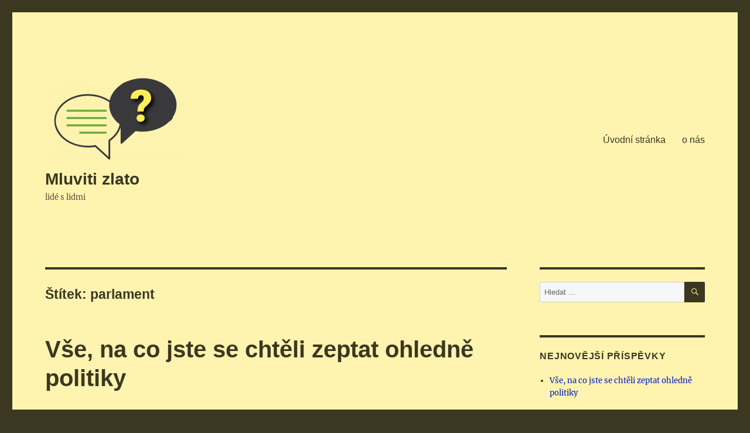

--- FILE ---
content_type: text/html; charset=UTF-8
request_url: https://mluviti-zlato.cz/tag/parlament/
body_size: 10757
content:
<!DOCTYPE html>
<html lang="cs" class="no-js">
<head>
	<meta charset="UTF-8">
	<meta name="viewport" content="width=device-width, initial-scale=1.0">
	<link rel="profile" href="https://gmpg.org/xfn/11">
		<script>
(function(html){html.className = html.className.replace(/\bno-js\b/,'js')})(document.documentElement);
//# sourceURL=twentysixteen_javascript_detection
</script>
<title>parlament &#8211; Mluviti zlato</title>
<meta name='robots' content='max-image-preview:large' />
<link rel='dns-prefetch' href='//www.googletagmanager.com' />
<link rel="alternate" type="application/rss+xml" title="Mluviti zlato &raquo; RSS zdroj" href="https://mluviti-zlato.cz/feed/" />
<link rel="alternate" type="application/rss+xml" title="Mluviti zlato &raquo; RSS komentářů" href="https://mluviti-zlato.cz/comments/feed/" />
<link rel="alternate" type="application/rss+xml" title="Mluviti zlato &raquo; RSS pro štítek parlament" href="https://mluviti-zlato.cz/tag/parlament/feed/" />
<style id='wp-img-auto-sizes-contain-inline-css'>
img:is([sizes=auto i],[sizes^="auto," i]){contain-intrinsic-size:3000px 1500px}
/*# sourceURL=wp-img-auto-sizes-contain-inline-css */
</style>
<style id='wp-emoji-styles-inline-css'>

	img.wp-smiley, img.emoji {
		display: inline !important;
		border: none !important;
		box-shadow: none !important;
		height: 1em !important;
		width: 1em !important;
		margin: 0 0.07em !important;
		vertical-align: -0.1em !important;
		background: none !important;
		padding: 0 !important;
	}
/*# sourceURL=wp-emoji-styles-inline-css */
</style>
<style id='wp-block-library-inline-css'>
:root{--wp-block-synced-color:#7a00df;--wp-block-synced-color--rgb:122,0,223;--wp-bound-block-color:var(--wp-block-synced-color);--wp-editor-canvas-background:#ddd;--wp-admin-theme-color:#007cba;--wp-admin-theme-color--rgb:0,124,186;--wp-admin-theme-color-darker-10:#006ba1;--wp-admin-theme-color-darker-10--rgb:0,107,160.5;--wp-admin-theme-color-darker-20:#005a87;--wp-admin-theme-color-darker-20--rgb:0,90,135;--wp-admin-border-width-focus:2px}@media (min-resolution:192dpi){:root{--wp-admin-border-width-focus:1.5px}}.wp-element-button{cursor:pointer}:root .has-very-light-gray-background-color{background-color:#eee}:root .has-very-dark-gray-background-color{background-color:#313131}:root .has-very-light-gray-color{color:#eee}:root .has-very-dark-gray-color{color:#313131}:root .has-vivid-green-cyan-to-vivid-cyan-blue-gradient-background{background:linear-gradient(135deg,#00d084,#0693e3)}:root .has-purple-crush-gradient-background{background:linear-gradient(135deg,#34e2e4,#4721fb 50%,#ab1dfe)}:root .has-hazy-dawn-gradient-background{background:linear-gradient(135deg,#faaca8,#dad0ec)}:root .has-subdued-olive-gradient-background{background:linear-gradient(135deg,#fafae1,#67a671)}:root .has-atomic-cream-gradient-background{background:linear-gradient(135deg,#fdd79a,#004a59)}:root .has-nightshade-gradient-background{background:linear-gradient(135deg,#330968,#31cdcf)}:root .has-midnight-gradient-background{background:linear-gradient(135deg,#020381,#2874fc)}:root{--wp--preset--font-size--normal:16px;--wp--preset--font-size--huge:42px}.has-regular-font-size{font-size:1em}.has-larger-font-size{font-size:2.625em}.has-normal-font-size{font-size:var(--wp--preset--font-size--normal)}.has-huge-font-size{font-size:var(--wp--preset--font-size--huge)}.has-text-align-center{text-align:center}.has-text-align-left{text-align:left}.has-text-align-right{text-align:right}.has-fit-text{white-space:nowrap!important}#end-resizable-editor-section{display:none}.aligncenter{clear:both}.items-justified-left{justify-content:flex-start}.items-justified-center{justify-content:center}.items-justified-right{justify-content:flex-end}.items-justified-space-between{justify-content:space-between}.screen-reader-text{border:0;clip-path:inset(50%);height:1px;margin:-1px;overflow:hidden;padding:0;position:absolute;width:1px;word-wrap:normal!important}.screen-reader-text:focus{background-color:#ddd;clip-path:none;color:#444;display:block;font-size:1em;height:auto;left:5px;line-height:normal;padding:15px 23px 14px;text-decoration:none;top:5px;width:auto;z-index:100000}html :where(.has-border-color){border-style:solid}html :where([style*=border-top-color]){border-top-style:solid}html :where([style*=border-right-color]){border-right-style:solid}html :where([style*=border-bottom-color]){border-bottom-style:solid}html :where([style*=border-left-color]){border-left-style:solid}html :where([style*=border-width]){border-style:solid}html :where([style*=border-top-width]){border-top-style:solid}html :where([style*=border-right-width]){border-right-style:solid}html :where([style*=border-bottom-width]){border-bottom-style:solid}html :where([style*=border-left-width]){border-left-style:solid}html :where(img[class*=wp-image-]){height:auto;max-width:100%}:where(figure){margin:0 0 1em}html :where(.is-position-sticky){--wp-admin--admin-bar--position-offset:var(--wp-admin--admin-bar--height,0px)}@media screen and (max-width:600px){html :where(.is-position-sticky){--wp-admin--admin-bar--position-offset:0px}}

/*# sourceURL=wp-block-library-inline-css */
</style><style id='global-styles-inline-css'>
:root{--wp--preset--aspect-ratio--square: 1;--wp--preset--aspect-ratio--4-3: 4/3;--wp--preset--aspect-ratio--3-4: 3/4;--wp--preset--aspect-ratio--3-2: 3/2;--wp--preset--aspect-ratio--2-3: 2/3;--wp--preset--aspect-ratio--16-9: 16/9;--wp--preset--aspect-ratio--9-16: 9/16;--wp--preset--color--black: #000000;--wp--preset--color--cyan-bluish-gray: #abb8c3;--wp--preset--color--white: #fff;--wp--preset--color--pale-pink: #f78da7;--wp--preset--color--vivid-red: #cf2e2e;--wp--preset--color--luminous-vivid-orange: #ff6900;--wp--preset--color--luminous-vivid-amber: #fcb900;--wp--preset--color--light-green-cyan: #7bdcb5;--wp--preset--color--vivid-green-cyan: #00d084;--wp--preset--color--pale-cyan-blue: #8ed1fc;--wp--preset--color--vivid-cyan-blue: #0693e3;--wp--preset--color--vivid-purple: #9b51e0;--wp--preset--color--dark-gray: #1a1a1a;--wp--preset--color--medium-gray: #686868;--wp--preset--color--light-gray: #e5e5e5;--wp--preset--color--blue-gray: #4d545c;--wp--preset--color--bright-blue: #007acc;--wp--preset--color--light-blue: #9adffd;--wp--preset--color--dark-brown: #402b30;--wp--preset--color--medium-brown: #774e24;--wp--preset--color--dark-red: #640c1f;--wp--preset--color--bright-red: #ff675f;--wp--preset--color--yellow: #ffef8e;--wp--preset--gradient--vivid-cyan-blue-to-vivid-purple: linear-gradient(135deg,rgb(6,147,227) 0%,rgb(155,81,224) 100%);--wp--preset--gradient--light-green-cyan-to-vivid-green-cyan: linear-gradient(135deg,rgb(122,220,180) 0%,rgb(0,208,130) 100%);--wp--preset--gradient--luminous-vivid-amber-to-luminous-vivid-orange: linear-gradient(135deg,rgb(252,185,0) 0%,rgb(255,105,0) 100%);--wp--preset--gradient--luminous-vivid-orange-to-vivid-red: linear-gradient(135deg,rgb(255,105,0) 0%,rgb(207,46,46) 100%);--wp--preset--gradient--very-light-gray-to-cyan-bluish-gray: linear-gradient(135deg,rgb(238,238,238) 0%,rgb(169,184,195) 100%);--wp--preset--gradient--cool-to-warm-spectrum: linear-gradient(135deg,rgb(74,234,220) 0%,rgb(151,120,209) 20%,rgb(207,42,186) 40%,rgb(238,44,130) 60%,rgb(251,105,98) 80%,rgb(254,248,76) 100%);--wp--preset--gradient--blush-light-purple: linear-gradient(135deg,rgb(255,206,236) 0%,rgb(152,150,240) 100%);--wp--preset--gradient--blush-bordeaux: linear-gradient(135deg,rgb(254,205,165) 0%,rgb(254,45,45) 50%,rgb(107,0,62) 100%);--wp--preset--gradient--luminous-dusk: linear-gradient(135deg,rgb(255,203,112) 0%,rgb(199,81,192) 50%,rgb(65,88,208) 100%);--wp--preset--gradient--pale-ocean: linear-gradient(135deg,rgb(255,245,203) 0%,rgb(182,227,212) 50%,rgb(51,167,181) 100%);--wp--preset--gradient--electric-grass: linear-gradient(135deg,rgb(202,248,128) 0%,rgb(113,206,126) 100%);--wp--preset--gradient--midnight: linear-gradient(135deg,rgb(2,3,129) 0%,rgb(40,116,252) 100%);--wp--preset--font-size--small: 13px;--wp--preset--font-size--medium: 20px;--wp--preset--font-size--large: 36px;--wp--preset--font-size--x-large: 42px;--wp--preset--spacing--20: 0.44rem;--wp--preset--spacing--30: 0.67rem;--wp--preset--spacing--40: 1rem;--wp--preset--spacing--50: 1.5rem;--wp--preset--spacing--60: 2.25rem;--wp--preset--spacing--70: 3.38rem;--wp--preset--spacing--80: 5.06rem;--wp--preset--shadow--natural: 6px 6px 9px rgba(0, 0, 0, 0.2);--wp--preset--shadow--deep: 12px 12px 50px rgba(0, 0, 0, 0.4);--wp--preset--shadow--sharp: 6px 6px 0px rgba(0, 0, 0, 0.2);--wp--preset--shadow--outlined: 6px 6px 0px -3px rgb(255, 255, 255), 6px 6px rgb(0, 0, 0);--wp--preset--shadow--crisp: 6px 6px 0px rgb(0, 0, 0);}:where(.is-layout-flex){gap: 0.5em;}:where(.is-layout-grid){gap: 0.5em;}body .is-layout-flex{display: flex;}.is-layout-flex{flex-wrap: wrap;align-items: center;}.is-layout-flex > :is(*, div){margin: 0;}body .is-layout-grid{display: grid;}.is-layout-grid > :is(*, div){margin: 0;}:where(.wp-block-columns.is-layout-flex){gap: 2em;}:where(.wp-block-columns.is-layout-grid){gap: 2em;}:where(.wp-block-post-template.is-layout-flex){gap: 1.25em;}:where(.wp-block-post-template.is-layout-grid){gap: 1.25em;}.has-black-color{color: var(--wp--preset--color--black) !important;}.has-cyan-bluish-gray-color{color: var(--wp--preset--color--cyan-bluish-gray) !important;}.has-white-color{color: var(--wp--preset--color--white) !important;}.has-pale-pink-color{color: var(--wp--preset--color--pale-pink) !important;}.has-vivid-red-color{color: var(--wp--preset--color--vivid-red) !important;}.has-luminous-vivid-orange-color{color: var(--wp--preset--color--luminous-vivid-orange) !important;}.has-luminous-vivid-amber-color{color: var(--wp--preset--color--luminous-vivid-amber) !important;}.has-light-green-cyan-color{color: var(--wp--preset--color--light-green-cyan) !important;}.has-vivid-green-cyan-color{color: var(--wp--preset--color--vivid-green-cyan) !important;}.has-pale-cyan-blue-color{color: var(--wp--preset--color--pale-cyan-blue) !important;}.has-vivid-cyan-blue-color{color: var(--wp--preset--color--vivid-cyan-blue) !important;}.has-vivid-purple-color{color: var(--wp--preset--color--vivid-purple) !important;}.has-black-background-color{background-color: var(--wp--preset--color--black) !important;}.has-cyan-bluish-gray-background-color{background-color: var(--wp--preset--color--cyan-bluish-gray) !important;}.has-white-background-color{background-color: var(--wp--preset--color--white) !important;}.has-pale-pink-background-color{background-color: var(--wp--preset--color--pale-pink) !important;}.has-vivid-red-background-color{background-color: var(--wp--preset--color--vivid-red) !important;}.has-luminous-vivid-orange-background-color{background-color: var(--wp--preset--color--luminous-vivid-orange) !important;}.has-luminous-vivid-amber-background-color{background-color: var(--wp--preset--color--luminous-vivid-amber) !important;}.has-light-green-cyan-background-color{background-color: var(--wp--preset--color--light-green-cyan) !important;}.has-vivid-green-cyan-background-color{background-color: var(--wp--preset--color--vivid-green-cyan) !important;}.has-pale-cyan-blue-background-color{background-color: var(--wp--preset--color--pale-cyan-blue) !important;}.has-vivid-cyan-blue-background-color{background-color: var(--wp--preset--color--vivid-cyan-blue) !important;}.has-vivid-purple-background-color{background-color: var(--wp--preset--color--vivid-purple) !important;}.has-black-border-color{border-color: var(--wp--preset--color--black) !important;}.has-cyan-bluish-gray-border-color{border-color: var(--wp--preset--color--cyan-bluish-gray) !important;}.has-white-border-color{border-color: var(--wp--preset--color--white) !important;}.has-pale-pink-border-color{border-color: var(--wp--preset--color--pale-pink) !important;}.has-vivid-red-border-color{border-color: var(--wp--preset--color--vivid-red) !important;}.has-luminous-vivid-orange-border-color{border-color: var(--wp--preset--color--luminous-vivid-orange) !important;}.has-luminous-vivid-amber-border-color{border-color: var(--wp--preset--color--luminous-vivid-amber) !important;}.has-light-green-cyan-border-color{border-color: var(--wp--preset--color--light-green-cyan) !important;}.has-vivid-green-cyan-border-color{border-color: var(--wp--preset--color--vivid-green-cyan) !important;}.has-pale-cyan-blue-border-color{border-color: var(--wp--preset--color--pale-cyan-blue) !important;}.has-vivid-cyan-blue-border-color{border-color: var(--wp--preset--color--vivid-cyan-blue) !important;}.has-vivid-purple-border-color{border-color: var(--wp--preset--color--vivid-purple) !important;}.has-vivid-cyan-blue-to-vivid-purple-gradient-background{background: var(--wp--preset--gradient--vivid-cyan-blue-to-vivid-purple) !important;}.has-light-green-cyan-to-vivid-green-cyan-gradient-background{background: var(--wp--preset--gradient--light-green-cyan-to-vivid-green-cyan) !important;}.has-luminous-vivid-amber-to-luminous-vivid-orange-gradient-background{background: var(--wp--preset--gradient--luminous-vivid-amber-to-luminous-vivid-orange) !important;}.has-luminous-vivid-orange-to-vivid-red-gradient-background{background: var(--wp--preset--gradient--luminous-vivid-orange-to-vivid-red) !important;}.has-very-light-gray-to-cyan-bluish-gray-gradient-background{background: var(--wp--preset--gradient--very-light-gray-to-cyan-bluish-gray) !important;}.has-cool-to-warm-spectrum-gradient-background{background: var(--wp--preset--gradient--cool-to-warm-spectrum) !important;}.has-blush-light-purple-gradient-background{background: var(--wp--preset--gradient--blush-light-purple) !important;}.has-blush-bordeaux-gradient-background{background: var(--wp--preset--gradient--blush-bordeaux) !important;}.has-luminous-dusk-gradient-background{background: var(--wp--preset--gradient--luminous-dusk) !important;}.has-pale-ocean-gradient-background{background: var(--wp--preset--gradient--pale-ocean) !important;}.has-electric-grass-gradient-background{background: var(--wp--preset--gradient--electric-grass) !important;}.has-midnight-gradient-background{background: var(--wp--preset--gradient--midnight) !important;}.has-small-font-size{font-size: var(--wp--preset--font-size--small) !important;}.has-medium-font-size{font-size: var(--wp--preset--font-size--medium) !important;}.has-large-font-size{font-size: var(--wp--preset--font-size--large) !important;}.has-x-large-font-size{font-size: var(--wp--preset--font-size--x-large) !important;}
/*# sourceURL=global-styles-inline-css */
</style>

<style id='classic-theme-styles-inline-css'>
/*! This file is auto-generated */
.wp-block-button__link{color:#fff;background-color:#32373c;border-radius:9999px;box-shadow:none;text-decoration:none;padding:calc(.667em + 2px) calc(1.333em + 2px);font-size:1.125em}.wp-block-file__button{background:#32373c;color:#fff;text-decoration:none}
/*# sourceURL=/wp-includes/css/classic-themes.min.css */
</style>
<link rel='stylesheet' id='twentysixteen-fonts-css' href='https://mluviti-zlato.cz/wp-content/themes/twentysixteen/fonts/merriweather-plus-inconsolata.css?ver=20230328' media='all' />
<link rel='stylesheet' id='genericons-css' href='https://mluviti-zlato.cz/wp-content/themes/twentysixteen/genericons/genericons.css?ver=20251101' media='all' />
<link rel='stylesheet' id='twentysixteen-style-css' href='https://mluviti-zlato.cz/wp-content/themes/twentysixteen/style.css?ver=20251202' media='all' />
<style id='twentysixteen-style-inline-css'>
	/* Color Scheme */

	/* Background Color */
	body {
		background-color: #3b3721;
	}

	/* Page Background Color */
	.site {
		background-color: #ffef8e;
	}

	mark,
	ins,
	button,
	button[disabled]:hover,
	button[disabled]:focus,
	input[type="button"],
	input[type="button"][disabled]:hover,
	input[type="button"][disabled]:focus,
	input[type="reset"],
	input[type="reset"][disabled]:hover,
	input[type="reset"][disabled]:focus,
	input[type="submit"],
	input[type="submit"][disabled]:hover,
	input[type="submit"][disabled]:focus,
	.menu-toggle.toggled-on,
	.menu-toggle.toggled-on:hover,
	.menu-toggle.toggled-on:focus,
	.pagination .prev,
	.pagination .next,
	.pagination .prev:hover,
	.pagination .prev:focus,
	.pagination .next:hover,
	.pagination .next:focus,
	.pagination .nav-links:before,
	.pagination .nav-links:after,
	.widget_calendar tbody a,
	.widget_calendar tbody a:hover,
	.widget_calendar tbody a:focus,
	.page-links a,
	.page-links a:hover,
	.page-links a:focus {
		color: #ffef8e;
	}

	/* Link Color */
	.menu-toggle:hover,
	.menu-toggle:focus,
	a,
	.main-navigation a:hover,
	.main-navigation a:focus,
	.dropdown-toggle:hover,
	.dropdown-toggle:focus,
	.social-navigation a:hover:before,
	.social-navigation a:focus:before,
	.post-navigation a:hover .post-title,
	.post-navigation a:focus .post-title,
	.tagcloud a:hover,
	.tagcloud a:focus,
	.site-branding .site-title a:hover,
	.site-branding .site-title a:focus,
	.entry-title a:hover,
	.entry-title a:focus,
	.entry-footer a:hover,
	.entry-footer a:focus,
	.comment-metadata a:hover,
	.comment-metadata a:focus,
	.pingback .comment-edit-link:hover,
	.pingback .comment-edit-link:focus,
	.comment-reply-link,
	.comment-reply-link:hover,
	.comment-reply-link:focus,
	.required,
	.site-info a:hover,
	.site-info a:focus {
		color: #774e24;
	}

	mark,
	ins,
	button:hover,
	button:focus,
	input[type="button"]:hover,
	input[type="button"]:focus,
	input[type="reset"]:hover,
	input[type="reset"]:focus,
	input[type="submit"]:hover,
	input[type="submit"]:focus,
	.pagination .prev:hover,
	.pagination .prev:focus,
	.pagination .next:hover,
	.pagination .next:focus,
	.widget_calendar tbody a,
	.page-links a:hover,
	.page-links a:focus {
		background-color: #774e24;
	}

	input[type="date"]:focus,
	input[type="time"]:focus,
	input[type="datetime-local"]:focus,
	input[type="week"]:focus,
	input[type="month"]:focus,
	input[type="text"]:focus,
	input[type="email"]:focus,
	input[type="url"]:focus,
	input[type="password"]:focus,
	input[type="search"]:focus,
	input[type="tel"]:focus,
	input[type="number"]:focus,
	textarea:focus,
	.tagcloud a:hover,
	.tagcloud a:focus,
	.menu-toggle:hover,
	.menu-toggle:focus {
		border-color: #774e24;
	}

	/* Main Text Color */
	body,
	blockquote cite,
	blockquote small,
	.main-navigation a,
	.menu-toggle,
	.dropdown-toggle,
	.social-navigation a,
	.post-navigation a,
	.pagination a:hover,
	.pagination a:focus,
	.widget-title a,
	.site-branding .site-title a,
	.entry-title a,
	.page-links > .page-links-title,
	.comment-author,
	.comment-reply-title small a:hover,
	.comment-reply-title small a:focus {
		color: #3b3721;
	}

	blockquote,
	.menu-toggle.toggled-on,
	.menu-toggle.toggled-on:hover,
	.menu-toggle.toggled-on:focus,
	.post-navigation,
	.post-navigation div + div,
	.pagination,
	.widget,
	.page-header,
	.page-links a,
	.comments-title,
	.comment-reply-title {
		border-color: #3b3721;
	}

	button,
	button[disabled]:hover,
	button[disabled]:focus,
	input[type="button"],
	input[type="button"][disabled]:hover,
	input[type="button"][disabled]:focus,
	input[type="reset"],
	input[type="reset"][disabled]:hover,
	input[type="reset"][disabled]:focus,
	input[type="submit"],
	input[type="submit"][disabled]:hover,
	input[type="submit"][disabled]:focus,
	.menu-toggle.toggled-on,
	.menu-toggle.toggled-on:hover,
	.menu-toggle.toggled-on:focus,
	.pagination:before,
	.pagination:after,
	.pagination .prev,
	.pagination .next,
	.page-links a {
		background-color: #3b3721;
	}

	/* Secondary Text Color */

	/**
	 * IE8 and earlier will drop any block with CSS3 selectors.
	 * Do not combine these styles with the next block.
	 */
	body:not(.search-results) .entry-summary {
		color: #5b4d3e;
	}

	blockquote,
	.post-password-form label,
	a:hover,
	a:focus,
	a:active,
	.post-navigation .meta-nav,
	.image-navigation,
	.comment-navigation,
	.widget_recent_entries .post-date,
	.widget_rss .rss-date,
	.widget_rss cite,
	.site-description,
	.author-bio,
	.entry-footer,
	.entry-footer a,
	.sticky-post,
	.taxonomy-description,
	.entry-caption,
	.comment-metadata,
	.pingback .edit-link,
	.comment-metadata a,
	.pingback .comment-edit-link,
	.comment-form label,
	.comment-notes,
	.comment-awaiting-moderation,
	.logged-in-as,
	.form-allowed-tags,
	.site-info,
	.site-info a,
	.wp-caption .wp-caption-text,
	.gallery-caption,
	.widecolumn label,
	.widecolumn .mu_register label {
		color: #5b4d3e;
	}

	.widget_calendar tbody a:hover,
	.widget_calendar tbody a:focus {
		background-color: #5b4d3e;
	}

	/* Border Color */
	fieldset,
	pre,
	abbr,
	acronym,
	table,
	th,
	td,
	input[type="date"],
	input[type="time"],
	input[type="datetime-local"],
	input[type="week"],
	input[type="month"],
	input[type="text"],
	input[type="email"],
	input[type="url"],
	input[type="password"],
	input[type="search"],
	input[type="tel"],
	input[type="number"],
	textarea,
	.main-navigation li,
	.main-navigation .primary-menu,
	.menu-toggle,
	.dropdown-toggle:after,
	.social-navigation a,
	.image-navigation,
	.comment-navigation,
	.tagcloud a,
	.entry-content,
	.entry-summary,
	.page-links a,
	.page-links > span,
	.comment-list article,
	.comment-list .pingback,
	.comment-list .trackback,
	.comment-reply-link,
	.no-comments,
	.widecolumn .mu_register .mu_alert {
		border-color: rgba( 59, 55, 33, 0.2);
	}

	hr,
	code {
		background-color: rgba( 59, 55, 33, 0.2);
	}

	@media screen and (min-width: 56.875em) {
		.main-navigation li:hover > a,
		.main-navigation li.focus > a {
			color: #774e24;
		}

		.main-navigation ul ul,
		.main-navigation ul ul li {
			border-color: rgba( 59, 55, 33, 0.2);
		}

		.main-navigation ul ul:before {
			border-top-color: rgba( 59, 55, 33, 0.2);
			border-bottom-color: rgba( 59, 55, 33, 0.2);
		}

		.main-navigation ul ul li {
			background-color: #ffef8e;
		}

		.main-navigation ul ul:after {
			border-top-color: #ffef8e;
			border-bottom-color: #ffef8e;
		}
	}


		/* Custom Page Background Color */
		.site {
			background-color: #fff4af;
		}

		mark,
		ins,
		button,
		button[disabled]:hover,
		button[disabled]:focus,
		input[type="button"],
		input[type="button"][disabled]:hover,
		input[type="button"][disabled]:focus,
		input[type="reset"],
		input[type="reset"][disabled]:hover,
		input[type="reset"][disabled]:focus,
		input[type="submit"],
		input[type="submit"][disabled]:hover,
		input[type="submit"][disabled]:focus,
		.menu-toggle.toggled-on,
		.menu-toggle.toggled-on:hover,
		.menu-toggle.toggled-on:focus,
		.pagination .prev,
		.pagination .next,
		.pagination .prev:hover,
		.pagination .prev:focus,
		.pagination .next:hover,
		.pagination .next:focus,
		.pagination .nav-links:before,
		.pagination .nav-links:after,
		.widget_calendar tbody a,
		.widget_calendar tbody a:hover,
		.widget_calendar tbody a:focus,
		.page-links a,
		.page-links a:hover,
		.page-links a:focus {
			color: #fff4af;
		}

		@media screen and (min-width: 56.875em) {
			.main-navigation ul ul li {
				background-color: #fff4af;
			}

			.main-navigation ul ul:after {
				border-top-color: #fff4af;
				border-bottom-color: #fff4af;
			}
		}
	

		/* Custom Link Color */
		.menu-toggle:hover,
		.menu-toggle:focus,
		a,
		.main-navigation a:hover,
		.main-navigation a:focus,
		.dropdown-toggle:hover,
		.dropdown-toggle:focus,
		.social-navigation a:hover:before,
		.social-navigation a:focus:before,
		.post-navigation a:hover .post-title,
		.post-navigation a:focus .post-title,
		.tagcloud a:hover,
		.tagcloud a:focus,
		.site-branding .site-title a:hover,
		.site-branding .site-title a:focus,
		.entry-title a:hover,
		.entry-title a:focus,
		.entry-footer a:hover,
		.entry-footer a:focus,
		.comment-metadata a:hover,
		.comment-metadata a:focus,
		.pingback .comment-edit-link:hover,
		.pingback .comment-edit-link:focus,
		.comment-reply-link,
		.comment-reply-link:hover,
		.comment-reply-link:focus,
		.required,
		.site-info a:hover,
		.site-info a:focus {
			color: #001ac4;
		}

		mark,
		ins,
		button:hover,
		button:focus,
		input[type="button"]:hover,
		input[type="button"]:focus,
		input[type="reset"]:hover,
		input[type="reset"]:focus,
		input[type="submit"]:hover,
		input[type="submit"]:focus,
		.pagination .prev:hover,
		.pagination .prev:focus,
		.pagination .next:hover,
		.pagination .next:focus,
		.widget_calendar tbody a,
		.page-links a:hover,
		.page-links a:focus {
			background-color: #001ac4;
		}

		input[type="date"]:focus,
		input[type="time"]:focus,
		input[type="datetime-local"]:focus,
		input[type="week"]:focus,
		input[type="month"]:focus,
		input[type="text"]:focus,
		input[type="email"]:focus,
		input[type="url"]:focus,
		input[type="password"]:focus,
		input[type="search"]:focus,
		input[type="tel"]:focus,
		input[type="number"]:focus,
		textarea:focus,
		.tagcloud a:hover,
		.tagcloud a:focus,
		.menu-toggle:hover,
		.menu-toggle:focus {
			border-color: #001ac4;
		}

		@media screen and (min-width: 56.875em) {
			.main-navigation li:hover > a,
			.main-navigation li.focus > a {
				color: #001ac4;
			}
		}
	
/*# sourceURL=twentysixteen-style-inline-css */
</style>
<link rel='stylesheet' id='twentysixteen-block-style-css' href='https://mluviti-zlato.cz/wp-content/themes/twentysixteen/css/blocks.css?ver=20240817' media='all' />
<script src="https://mluviti-zlato.cz/wp-includes/js/jquery/jquery.min.js?ver=3.7.1" id="jquery-core-js"></script>
<script src="https://mluviti-zlato.cz/wp-includes/js/jquery/jquery-migrate.min.js?ver=3.4.1" id="jquery-migrate-js"></script>
<script id="twentysixteen-script-js-extra">
var screenReaderText = {"expand":"Zobrazit pod\u0159azen\u00e9 polo\u017eky","collapse":"Skr\u00fdt pod\u0159azen\u00e9 polo\u017eky"};
//# sourceURL=twentysixteen-script-js-extra
</script>
<script src="https://mluviti-zlato.cz/wp-content/themes/twentysixteen/js/functions.js?ver=20230629" id="twentysixteen-script-js" defer data-wp-strategy="defer"></script>

<!-- Google tag (gtag.js) snippet added by Site Kit -->
<!-- Google Analytics snippet added by Site Kit -->
<script src="https://www.googletagmanager.com/gtag/js?id=GT-WBZP2S6" id="google_gtagjs-js" async></script>
<script id="google_gtagjs-js-after">
window.dataLayer = window.dataLayer || [];function gtag(){dataLayer.push(arguments);}
gtag("set","linker",{"domains":["mluviti-zlato.cz"]});
gtag("js", new Date());
gtag("set", "developer_id.dZTNiMT", true);
gtag("config", "GT-WBZP2S6");
//# sourceURL=google_gtagjs-js-after
</script>
<link rel="https://api.w.org/" href="https://mluviti-zlato.cz/wp-json/" /><link rel="alternate" title="JSON" type="application/json" href="https://mluviti-zlato.cz/wp-json/wp/v2/tags/2" /><link rel="EditURI" type="application/rsd+xml" title="RSD" href="https://mluviti-zlato.cz/xmlrpc.php?rsd" />
<meta name="generator" content="WordPress 6.9" />
<meta name="generator" content="Site Kit by Google 1.170.0" /><link rel="icon" href="https://mluviti-zlato.cz/wp-content/uploads/cropped-faq-e09e9738b8ae9fc75e099bf2a2d6d781-32x32.jpg" sizes="32x32" />
<link rel="icon" href="https://mluviti-zlato.cz/wp-content/uploads/cropped-faq-e09e9738b8ae9fc75e099bf2a2d6d781-192x192.jpg" sizes="192x192" />
<link rel="apple-touch-icon" href="https://mluviti-zlato.cz/wp-content/uploads/cropped-faq-e09e9738b8ae9fc75e099bf2a2d6d781-180x180.jpg" />
<meta name="msapplication-TileImage" content="https://mluviti-zlato.cz/wp-content/uploads/cropped-faq-e09e9738b8ae9fc75e099bf2a2d6d781-270x270.jpg" />
</head>

<body class="archive tag tag-parlament tag-2 wp-custom-logo wp-embed-responsive wp-theme-twentysixteen hfeed">
<div id="page" class="site">
	<div class="site-inner">
		<a class="skip-link screen-reader-text" href="#content">
			Přejít k obsahu webu		</a>

		<header id="masthead" class="site-header">
			<div class="site-header-main">
				<div class="site-branding">
					<a href="https://mluviti-zlato.cz/" class="custom-logo-link" rel="home"><img width="240" height="141" src="https://mluviti-zlato.cz/wp-content/uploads/cropped-20191019_235748.png" class="custom-logo" alt="Mluviti zlato" decoding="async" /></a>						<p class="site-title"><a href="https://mluviti-zlato.cz/" rel="home" >Mluviti zlato</a></p>
												<p class="site-description">lidé s lidmi</p>
									</div><!-- .site-branding -->

									<button id="menu-toggle" class="menu-toggle">Menu</button>

					<div id="site-header-menu" class="site-header-menu">
													<nav id="site-navigation" class="main-navigation" aria-label="Hlavní menu">
								<div class="menu-menu-container"><ul id="menu-menu" class="primary-menu"><li id="menu-item-49" class="menu-item menu-item-type-custom menu-item-object-custom menu-item-home menu-item-49"><a href="http://mluviti-zlato.cz/">Úvodní stránka</a></li>
<li id="menu-item-50" class="menu-item menu-item-type-post_type menu-item-object-page menu-item-50"><a href="https://mluviti-zlato.cz/o-nas/">o nás</a></li>
</ul></div>							</nav><!-- .main-navigation -->
						
													<nav id="social-navigation" class="social-navigation" aria-label="Menu pro sociální sítě">
								<div class="menu-socialni-site-container"><ul id="menu-socialni-site" class="social-links-menu"><li id="menu-item-114" class="menu-item menu-item-type-custom menu-item-object-custom menu-item-114"><a href="https://www.facebook.com/mluviti/"><span class="screen-reader-text">Facebook</span></a></li>
<li id="menu-item-115" class="menu-item menu-item-type-custom menu-item-object-custom menu-item-115"><a href="https://twitter.com/mluviti"><span class="screen-reader-text">Twitter</span></a></li>
<li id="menu-item-116" class="menu-item menu-item-type-custom menu-item-object-custom menu-item-116"><a href="https://www.instagram.com/mluviti"><span class="screen-reader-text">Instagram</span></a></li>
<li id="menu-item-117" class="menu-item menu-item-type-custom menu-item-object-custom menu-item-117"><a href="https://www.youtube.com/MluvitiZlato"><span class="screen-reader-text">YouTube</span></a></li>
</ul></div>							</nav><!-- .social-navigation -->
											</div><!-- .site-header-menu -->
							</div><!-- .site-header-main -->

					</header><!-- .site-header -->

		<div id="content" class="site-content">

	<div id="primary" class="content-area">
		<main id="main" class="site-main">

		
			<header class="page-header">
				<h1 class="page-title">Štítek: <span>parlament</span></h1>			</header><!-- .page-header -->

			
<article id="post-1" class="post-1 post type-post status-publish format-standard hentry category-obecne tag-andrej-babis tag-cenzura tag-ceska-televize tag-demokracie tag-demokratura tag-demonstrace tag-dezinformace tag-diskuse tag-fake-news tag-george-soros tag-media tag-milos-zeman tag-miroslav-kalousek tag-parlament tag-politici tag-politika tag-prezident tag-senat tag-tomio-okamura tag-vaclav-havel tag-vaclav-klaus tag-volby tag-zdenek-bakala">
	<header class="entry-header">
		
		<h2 class="entry-title"><a href="https://mluviti-zlato.cz/vse-na-co-jste-se-chteli-zeptat-ohledne-politiky/" rel="bookmark">Vše, na co jste se chtěli zeptat ohledně politiky</a></h2>	</header><!-- .entry-header -->

	
	
	<div class="entry-content">
		<p>Klikněte prosím na jednu z níže uvedených kategorií, pod kterou uvádíme všechny otázky, které jsme zatím obdrželi.</p>
<p>Máte-li další otázky, nebo znáte odpovědi které nám zde chybí, napište je prosím do komentáře pod tento článek, rádi je doplníme.</p>
<p>[faq_wd cat_ids=&#8220;9,10,13,14,22,23,24,25,26,27,28,29,30,31,39,40,41,42,43&#8243; category_show_description=&#8220;true&#8220; category_show_title=&#8220;true&#8220; faq_like=&#8220;true&#8220; faq_hits=&#8220;true&#8220; faq_user=&#8220;true&#8220; faq_date=&#8220;true&#8220; faq_search=&#8220;true&#8220;]</p>
	</div><!-- .entry-content -->

	<footer class="entry-footer">
		<span class="byline"><span class="screen-reader-text">Autor: </span><span class="author vcard"><a class="url fn n" href="https://mluviti-zlato.cz/author/jardax2/">Jarek</a></span></span><span class="posted-on"><span class="screen-reader-text">Publikováno: </span><a href="https://mluviti-zlato.cz/vse-na-co-jste-se-chteli-zeptat-ohledne-politiky/" rel="bookmark"><time class="entry-date published" datetime="2019-09-01T00:01:22+02:00">2019-09-01</time><time class="updated" datetime="2019-10-20T03:47:51+02:00">2019-10-20</time></a></span><span class="tags-links"><span class="screen-reader-text">Štítky: </span><a href="https://mluviti-zlato.cz/tag/andrej-babis/" rel="tag">Andrej Babiš</a>, <a href="https://mluviti-zlato.cz/tag/cenzura/" rel="tag">cenzura</a>, <a href="https://mluviti-zlato.cz/tag/ceska-televize/" rel="tag">Česká televize</a>, <a href="https://mluviti-zlato.cz/tag/demokracie/" rel="tag">demokracie</a>, <a href="https://mluviti-zlato.cz/tag/demokratura/" rel="tag">demokratůra</a>, <a href="https://mluviti-zlato.cz/tag/demonstrace/" rel="tag">demonstrace</a>, <a href="https://mluviti-zlato.cz/tag/dezinformace/" rel="tag">dezinformace</a>, <a href="https://mluviti-zlato.cz/tag/diskuse/" rel="tag">diskuse</a>, <a href="https://mluviti-zlato.cz/tag/fake-news/" rel="tag">fake-news</a>, <a href="https://mluviti-zlato.cz/tag/george-soros/" rel="tag">George Soros</a>, <a href="https://mluviti-zlato.cz/tag/media/" rel="tag">média</a>, <a href="https://mluviti-zlato.cz/tag/milos-zeman/" rel="tag">Miloš Zeman</a>, <a href="https://mluviti-zlato.cz/tag/miroslav-kalousek/" rel="tag">Miroslav Kalousek</a>, <a href="https://mluviti-zlato.cz/tag/parlament/" rel="tag">parlament</a>, <a href="https://mluviti-zlato.cz/tag/politici/" rel="tag">politici</a>, <a href="https://mluviti-zlato.cz/tag/politika/" rel="tag">politika</a>, <a href="https://mluviti-zlato.cz/tag/prezident/" rel="tag">prezident</a>, <a href="https://mluviti-zlato.cz/tag/senat/" rel="tag">senát</a>, <a href="https://mluviti-zlato.cz/tag/tomio-okamura/" rel="tag">Tomio Okamura</a>, <a href="https://mluviti-zlato.cz/tag/vaclav-havel/" rel="tag">Václav Havel</a>, <a href="https://mluviti-zlato.cz/tag/vaclav-klaus/" rel="tag">Václav Klaus</a>, <a href="https://mluviti-zlato.cz/tag/volby/" rel="tag">volby</a>, <a href="https://mluviti-zlato.cz/tag/zdenek-bakala/" rel="tag">Zdeněk Bakala</a></span><span class="comments-link"><a href="https://mluviti-zlato.cz/vse-na-co-jste-se-chteli-zeptat-ohledne-politiky/#respond">Napsat komentář<span class="screen-reader-text"> pro text s názvem Vše, na co jste se chtěli zeptat ohledně politiky</span></a></span>			</footer><!-- .entry-footer -->
</article><!-- #post-1 -->

		</main><!-- .site-main -->
	</div><!-- .content-area -->


	<aside id="secondary" class="sidebar widget-area">
		<section id="search-2" class="widget widget_search">
<form role="search" method="get" class="search-form" action="https://mluviti-zlato.cz/">
	<label>
		<span class="screen-reader-text">
			Hledat:		</span>
		<input type="search" class="search-field" placeholder="Hledat &hellip;" value="" name="s" />
	</label>
	<button type="submit" class="search-submit"><span class="screen-reader-text">
		Hledání	</span></button>
</form>
</section>
		<section id="recent-posts-2" class="widget widget_recent_entries">
		<h2 class="widget-title">Nejnovější příspěvky</h2><nav aria-label="Nejnovější příspěvky">
		<ul>
											<li>
					<a href="https://mluviti-zlato.cz/vse-na-co-jste-se-chteli-zeptat-ohledne-politiky/">Vše, na co jste se chtěli zeptat ohledně politiky</a>
									</li>
					</ul>

		</nav></section><section id="tag_cloud-3" class="widget widget_tag_cloud"><h2 class="widget-title">štítky</h2><nav aria-label="štítky"><div class="tagcloud"><ul class='wp-tag-cloud' role='list'>
	<li><a href="https://mluviti-zlato.cz/tag/andrej-babis/" class="tag-cloud-link tag-link-15 tag-link-position-1" style="font-size: 1em;">Andrej Babiš</a></li>
	<li><a href="https://mluviti-zlato.cz/tag/cenzura/" class="tag-cloud-link tag-link-46 tag-link-position-2" style="font-size: 1em;">cenzura</a></li>
	<li><a href="https://mluviti-zlato.cz/tag/demokracie/" class="tag-cloud-link tag-link-6 tag-link-position-3" style="font-size: 1em;">demokracie</a></li>
	<li><a href="https://mluviti-zlato.cz/tag/demokratura/" class="tag-cloud-link tag-link-7 tag-link-position-4" style="font-size: 1em;">demokratůra</a></li>
	<li><a href="https://mluviti-zlato.cz/tag/demonstrace/" class="tag-cloud-link tag-link-17 tag-link-position-5" style="font-size: 1em;">demonstrace</a></li>
	<li><a href="https://mluviti-zlato.cz/tag/dezinformace/" class="tag-cloud-link tag-link-33 tag-link-position-6" style="font-size: 1em;">dezinformace</a></li>
	<li><a href="https://mluviti-zlato.cz/tag/diskuse/" class="tag-cloud-link tag-link-8 tag-link-position-7" style="font-size: 1em;">diskuse</a></li>
	<li><a href="https://mluviti-zlato.cz/tag/fake-news/" class="tag-cloud-link tag-link-32 tag-link-position-8" style="font-size: 1em;">fake-news</a></li>
	<li><a href="https://mluviti-zlato.cz/tag/george-soros/" class="tag-cloud-link tag-link-35 tag-link-position-9" style="font-size: 1em;">George Soros</a></li>
	<li><a href="https://mluviti-zlato.cz/tag/milos-zeman/" class="tag-cloud-link tag-link-16 tag-link-position-10" style="font-size: 1em;">Miloš Zeman</a></li>
	<li><a href="https://mluviti-zlato.cz/tag/miroslav-kalousek/" class="tag-cloud-link tag-link-37 tag-link-position-11" style="font-size: 1em;">Miroslav Kalousek</a></li>
	<li><a href="https://mluviti-zlato.cz/tag/media/" class="tag-cloud-link tag-link-18 tag-link-position-12" style="font-size: 1em;">média</a></li>
	<li><a href="https://mluviti-zlato.cz/tag/parlament/" class="tag-cloud-link tag-link-2 tag-link-position-13" style="font-size: 1em;">parlament</a></li>
	<li><a href="https://mluviti-zlato.cz/tag/politici/" class="tag-cloud-link tag-link-4 tag-link-position-14" style="font-size: 1em;">politici</a></li>
	<li><a href="https://mluviti-zlato.cz/tag/politika/" class="tag-cloud-link tag-link-44 tag-link-position-15" style="font-size: 1em;">politika</a></li>
	<li><a href="https://mluviti-zlato.cz/tag/prezident/" class="tag-cloud-link tag-link-5 tag-link-position-16" style="font-size: 1em;">prezident</a></li>
	<li><a href="https://mluviti-zlato.cz/tag/senat/" class="tag-cloud-link tag-link-3 tag-link-position-17" style="font-size: 1em;">senát</a></li>
	<li><a href="https://mluviti-zlato.cz/tag/tomio-okamura/" class="tag-cloud-link tag-link-34 tag-link-position-18" style="font-size: 1em;">Tomio Okamura</a></li>
	<li><a href="https://mluviti-zlato.cz/tag/volby/" class="tag-cloud-link tag-link-45 tag-link-position-19" style="font-size: 1em;">volby</a></li>
	<li><a href="https://mluviti-zlato.cz/tag/vaclav-havel/" class="tag-cloud-link tag-link-38 tag-link-position-20" style="font-size: 1em;">Václav Havel</a></li>
	<li><a href="https://mluviti-zlato.cz/tag/vaclav-klaus/" class="tag-cloud-link tag-link-36 tag-link-position-21" style="font-size: 1em;">Václav Klaus</a></li>
	<li><a href="https://mluviti-zlato.cz/tag/zdenek-bakala/" class="tag-cloud-link tag-link-47 tag-link-position-22" style="font-size: 1em;">Zdeněk Bakala</a></li>
	<li><a href="https://mluviti-zlato.cz/tag/ceska-televize/" class="tag-cloud-link tag-link-19 tag-link-position-23" style="font-size: 1em;">Česká televize</a></li>
</ul>
</div>
</nav></section><section id="nav_menu-3" class="widget widget_nav_menu"><h2 class="widget-title">Naše další projekty</h2><nav class="menu-nase-dalsi-projekty-container" aria-label="Naše další projekty"><ul id="menu-nase-dalsi-projekty" class="menu"><li id="menu-item-118" class="menu-item menu-item-type-custom menu-item-object-custom menu-item-118"><a href="https://mitinky.cz/">Mítinky</a></li>
<li id="menu-item-119" class="menu-item menu-item-type-custom menu-item-object-custom menu-item-119"><a href="https://retezak.cz/">Řetězák</a></li>
<li id="menu-item-120" class="menu-item menu-item-type-custom menu-item-object-custom menu-item-120"><a href="https://kriticke-mysleni.cz/">Kritické myšlení</a></li>
<li id="menu-item-121" class="menu-item menu-item-type-custom menu-item-object-custom menu-item-121"><a href="https://www.prezidenticr.cz/">Prezidenti ČR</a></li>
<li id="menu-item-122" class="menu-item menu-item-type-custom menu-item-object-custom menu-item-122"><a href="https://test4u.cz/">Akademie podvodů</a></li>
<li id="menu-item-123" class="menu-item menu-item-type-custom menu-item-object-custom menu-item-123"><a href="https://nscm.cz/">NSČM</a></li>
<li id="menu-item-124" class="menu-item menu-item-type-custom menu-item-object-custom menu-item-124"><a href="https://rodicum.com/">Rodičům</a></li>
<li id="menu-item-125" class="menu-item menu-item-type-custom menu-item-object-custom menu-item-125"><a href="https://sdel.cz/">Sděl svůj názor</a></li>
<li id="menu-item-126" class="menu-item menu-item-type-custom menu-item-object-custom menu-item-126"><a href="https://kapkovac.cz/">Kapkovač</a></li>
<li id="menu-item-127" class="menu-item menu-item-type-custom menu-item-object-custom menu-item-127"><a href="https://primarky.cz/">Primárky</a></li>
</ul></nav></section>	</aside><!-- .sidebar .widget-area -->

		</div><!-- .site-content -->

		<footer id="colophon" class="site-footer">
							<nav class="main-navigation" aria-label="Hlavní menu patičky">
					<div class="menu-menu-container"><ul id="menu-menu-1" class="primary-menu"><li class="menu-item menu-item-type-custom menu-item-object-custom menu-item-home menu-item-49"><a href="http://mluviti-zlato.cz/">Úvodní stránka</a></li>
<li class="menu-item menu-item-type-post_type menu-item-object-page menu-item-50"><a href="https://mluviti-zlato.cz/o-nas/">o nás</a></li>
</ul></div>				</nav><!-- .main-navigation -->
			
							<nav class="social-navigation" aria-label="Menu sociálních odkazů v patičce">
					<div class="menu-socialni-site-container"><ul id="menu-socialni-site-1" class="social-links-menu"><li class="menu-item menu-item-type-custom menu-item-object-custom menu-item-114"><a href="https://www.facebook.com/mluviti/"><span class="screen-reader-text">Facebook</span></a></li>
<li class="menu-item menu-item-type-custom menu-item-object-custom menu-item-115"><a href="https://twitter.com/mluviti"><span class="screen-reader-text">Twitter</span></a></li>
<li class="menu-item menu-item-type-custom menu-item-object-custom menu-item-116"><a href="https://www.instagram.com/mluviti"><span class="screen-reader-text">Instagram</span></a></li>
<li class="menu-item menu-item-type-custom menu-item-object-custom menu-item-117"><a href="https://www.youtube.com/MluvitiZlato"><span class="screen-reader-text">YouTube</span></a></li>
</ul></div>				</nav><!-- .social-navigation -->
			
			<div class="site-info">
								<span class="site-title"><a href="https://mluviti-zlato.cz/" rel="home">Mluviti zlato</a></span>
								<a href="https://cs.wordpress.org/" class="imprint">
					Používáme WordPress (v češtině).				</a>
			</div><!-- .site-info -->
		</footer><!-- .site-footer -->
	</div><!-- .site-inner -->
</div><!-- .site -->

<script type="speculationrules">
{"prefetch":[{"source":"document","where":{"and":[{"href_matches":"/*"},{"not":{"href_matches":["/wp-*.php","/wp-admin/*","/wp-content/uploads/*","/wp-content/*","/wp-content/plugins/*","/wp-content/themes/twentysixteen/*","/*\\?(.+)"]}},{"not":{"selector_matches":"a[rel~=\"nofollow\"]"}},{"not":{"selector_matches":".no-prefetch, .no-prefetch a"}}]},"eagerness":"conservative"}]}
</script>
<script id="wp-emoji-settings" type="application/json">
{"baseUrl":"https://s.w.org/images/core/emoji/17.0.2/72x72/","ext":".png","svgUrl":"https://s.w.org/images/core/emoji/17.0.2/svg/","svgExt":".svg","source":{"concatemoji":"https://mluviti-zlato.cz/wp-includes/js/wp-emoji-release.min.js?ver=6.9"}}
</script>
<script type="module">
/*! This file is auto-generated */
const a=JSON.parse(document.getElementById("wp-emoji-settings").textContent),o=(window._wpemojiSettings=a,"wpEmojiSettingsSupports"),s=["flag","emoji"];function i(e){try{var t={supportTests:e,timestamp:(new Date).valueOf()};sessionStorage.setItem(o,JSON.stringify(t))}catch(e){}}function c(e,t,n){e.clearRect(0,0,e.canvas.width,e.canvas.height),e.fillText(t,0,0);t=new Uint32Array(e.getImageData(0,0,e.canvas.width,e.canvas.height).data);e.clearRect(0,0,e.canvas.width,e.canvas.height),e.fillText(n,0,0);const a=new Uint32Array(e.getImageData(0,0,e.canvas.width,e.canvas.height).data);return t.every((e,t)=>e===a[t])}function p(e,t){e.clearRect(0,0,e.canvas.width,e.canvas.height),e.fillText(t,0,0);var n=e.getImageData(16,16,1,1);for(let e=0;e<n.data.length;e++)if(0!==n.data[e])return!1;return!0}function u(e,t,n,a){switch(t){case"flag":return n(e,"\ud83c\udff3\ufe0f\u200d\u26a7\ufe0f","\ud83c\udff3\ufe0f\u200b\u26a7\ufe0f")?!1:!n(e,"\ud83c\udde8\ud83c\uddf6","\ud83c\udde8\u200b\ud83c\uddf6")&&!n(e,"\ud83c\udff4\udb40\udc67\udb40\udc62\udb40\udc65\udb40\udc6e\udb40\udc67\udb40\udc7f","\ud83c\udff4\u200b\udb40\udc67\u200b\udb40\udc62\u200b\udb40\udc65\u200b\udb40\udc6e\u200b\udb40\udc67\u200b\udb40\udc7f");case"emoji":return!a(e,"\ud83e\u1fac8")}return!1}function f(e,t,n,a){let r;const o=(r="undefined"!=typeof WorkerGlobalScope&&self instanceof WorkerGlobalScope?new OffscreenCanvas(300,150):document.createElement("canvas")).getContext("2d",{willReadFrequently:!0}),s=(o.textBaseline="top",o.font="600 32px Arial",{});return e.forEach(e=>{s[e]=t(o,e,n,a)}),s}function r(e){var t=document.createElement("script");t.src=e,t.defer=!0,document.head.appendChild(t)}a.supports={everything:!0,everythingExceptFlag:!0},new Promise(t=>{let n=function(){try{var e=JSON.parse(sessionStorage.getItem(o));if("object"==typeof e&&"number"==typeof e.timestamp&&(new Date).valueOf()<e.timestamp+604800&&"object"==typeof e.supportTests)return e.supportTests}catch(e){}return null}();if(!n){if("undefined"!=typeof Worker&&"undefined"!=typeof OffscreenCanvas&&"undefined"!=typeof URL&&URL.createObjectURL&&"undefined"!=typeof Blob)try{var e="postMessage("+f.toString()+"("+[JSON.stringify(s),u.toString(),c.toString(),p.toString()].join(",")+"));",a=new Blob([e],{type:"text/javascript"});const r=new Worker(URL.createObjectURL(a),{name:"wpTestEmojiSupports"});return void(r.onmessage=e=>{i(n=e.data),r.terminate(),t(n)})}catch(e){}i(n=f(s,u,c,p))}t(n)}).then(e=>{for(const n in e)a.supports[n]=e[n],a.supports.everything=a.supports.everything&&a.supports[n],"flag"!==n&&(a.supports.everythingExceptFlag=a.supports.everythingExceptFlag&&a.supports[n]);var t;a.supports.everythingExceptFlag=a.supports.everythingExceptFlag&&!a.supports.flag,a.supports.everything||((t=a.source||{}).concatemoji?r(t.concatemoji):t.wpemoji&&t.twemoji&&(r(t.twemoji),r(t.wpemoji)))});
//# sourceURL=https://mluviti-zlato.cz/wp-includes/js/wp-emoji-loader.min.js
</script>
</body>
</html>

<!-- Dynamic page generated in 0.471 seconds. -->
<!-- Cached page generated by WP-Super-Cache on 2026-01-15 19:37:23 -->

<!-- super cache -->